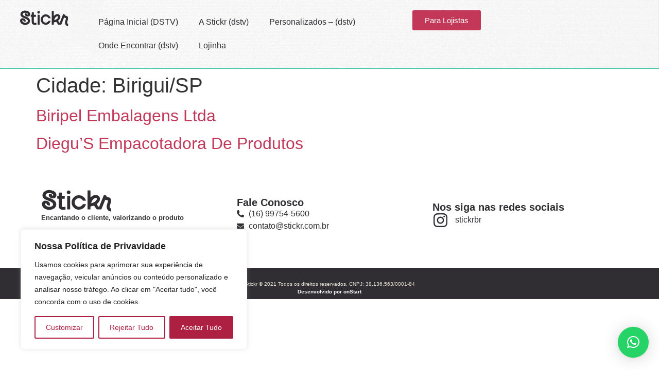

--- FILE ---
content_type: text/css
request_url: https://stickr.com.br/wp-content/uploads/elementor/css/post-10.css?ver=1736098584
body_size: 559
content:
.elementor-kit-10{--e-global-color-primary:#302E32;--e-global-color-secondary:#BE9455;--e-global-color-text:#E6E1D2;--e-global-color-accent:#C33758;--e-global-color-d96408e:#58C6AF;--e-global-color-fbb110c:#DA11DB;--e-global-typography-primary-font-family:"Clash Display";--e-global-typography-primary-font-weight:500;--e-global-typography-secondary-font-family:"Clash Display";--e-global-typography-secondary-font-weight:600;--e-global-typography-text-font-family:"Clash Display";--e-global-typography-text-font-weight:500;--e-global-typography-accent-font-family:"Clash Display";--e-global-typography-accent-font-weight:500;}.elementor-section.elementor-section-boxed > .elementor-container{max-width:1140px;}.e-con{--container-max-width:1140px;}.elementor-widget:not(:last-child){margin-block-end:20px;}.elementor-element{--widgets-spacing:20px 20px;}{}h1.entry-title{display:var(--page-title-display);}.elementor-kit-10 e-page-transition{background-color:#FFBC7D;}.site-header{padding-right:0px;padding-left:0px;}@media(max-width:1024px){.elementor-section.elementor-section-boxed > .elementor-container{max-width:1024px;}.e-con{--container-max-width:1024px;}}@media(max-width:767px){.elementor-section.elementor-section-boxed > .elementor-container{max-width:767px;}.e-con{--container-max-width:767px;}}/* Start custom CSS */a {color: #C33758; }/* End custom CSS */
/* Start Custom Fonts CSS */@font-face {
	font-family: 'Clash Display';
	font-style: normal;
	font-weight: bold;
	font-display: auto;
	src: url('https://novo.stickr.com.br/wp-content/uploads/2023/05/ClashDisplay-Bold.ttf') format('truetype');
}
@font-face {
	font-family: 'Clash Display';
	font-style: normal;
	font-weight: 300;
	font-display: auto;
	src: url('https://novo.stickr.com.br/wp-content/uploads/2023/05/ClashDisplay-Extralight.ttf') format('truetype');
}
@font-face {
	font-family: 'Clash Display';
	font-style: normal;
	font-weight: 400;
	font-display: auto;
	src: url('https://novo.stickr.com.br/wp-content/uploads/2023/05/ClashDisplay-Light.ttf') format('truetype');
}
@font-face {
	font-family: 'Clash Display';
	font-style: normal;
	font-weight: 500;
	font-display: auto;
	src: url('https://novo.stickr.com.br/wp-content/uploads/2023/05/ClashDisplay-Medium.ttf') format('truetype');
}
@font-face {
	font-family: 'Clash Display';
	font-style: normal;
	font-weight: 600;
	font-display: auto;
	src: url('https://novo.stickr.com.br/wp-content/uploads/2023/05/ClashDisplay-Regular.ttf') format('truetype');
}
@font-face {
	font-family: 'Clash Display';
	font-style: normal;
	font-weight: 700;
	font-display: auto;
	src: url('https://novo.stickr.com.br/wp-content/uploads/2023/05/ClashDisplay-Semibold.ttf') format('truetype');
}
/* End Custom Fonts CSS */

--- FILE ---
content_type: text/css
request_url: https://stickr.com.br/wp-content/uploads/elementor/css/post-96.css?ver=1699882558
body_size: 704
content:
.elementor-96 .elementor-element.elementor-element-82b226e{--display:flex;--flex-direction:row;--container-widget-width:calc( ( 1 - var( --container-widget-flex-grow ) ) * 100% );--container-widget-height:100%;--container-widget-flex-grow:1;--container-widget-align-self:stretch;--justify-content:center;--align-items:center;--gap:130px 130px;--background-transition:0.3s;border-style:solid;--border-style:solid;border-width:0px 0px 02px 0px;--border-block-start-width:0px;--border-inline-end-width:0px;--border-block-end-width:02px;--border-inline-start-width:0px;border-color:var( --e-global-color-d96408e );--border-color:var( --e-global-color-d96408e );}.elementor-96 .elementor-element.elementor-element-82b226e:not(.elementor-motion-effects-element-type-background), .elementor-96 .elementor-element.elementor-element-82b226e > .elementor-motion-effects-container > .elementor-motion-effects-layer{background-color:#ECECEC;background-image:url("https://stickr.com.br/wp-content/uploads/2023/05/Group-136.png");background-repeat:no-repeat;background-size:cover;}.elementor-96 .elementor-element.elementor-element-82b226e, .elementor-96 .elementor-element.elementor-element-82b226e::before{--border-transition:0.3s;}.elementor-96 .elementor-element.elementor-element-82b226e.e-con{--align-self:center;}.elementor-96 .elementor-element.elementor-element-b7fc0a8{--display:flex;--background-transition:0.3s;}.elementor-96 .elementor-element.elementor-element-b7fc0a8.e-con{--flex-grow:0;--flex-shrink:0;}.elementor-96 .elementor-element.elementor-element-24ce702 img{width:73%;}.elementor-96 .elementor-element.elementor-element-fcc3c2d{--display:flex;--justify-content:center;--align-items:center;--container-widget-width:calc( ( 1 - var( --container-widget-flex-grow ) ) * 100% );--background-transition:0.3s;}.elementor-96 .elementor-element.elementor-element-fcc3c2d.e-con{--flex-grow:0;--flex-shrink:0;}.elementor-96 .elementor-element.elementor-element-a11260f .elementor-menu-toggle{margin:0 auto;}.elementor-96 .elementor-element.elementor-element-a11260f .elementor-nav-menu--main .elementor-item{color:var( --e-global-color-primary );fill:var( --e-global-color-primary );}.elementor-96 .elementor-element.elementor-element-65fff47{--display:flex;--align-items:center;--container-widget-width:calc( ( 1 - var( --container-widget-flex-grow ) ) * 100% );--gap:0px 0px;--background-transition:0.3s;}.elementor-96 .elementor-element.elementor-element-65fff47.e-con{--flex-grow:0;--flex-shrink:0;}.elementor-96 .elementor-element.elementor-element-eeb3b07{--display:flex;--flex-direction:row;--container-widget-width:calc( ( 1 - var( --container-widget-flex-grow ) ) * 100% );--container-widget-height:100%;--container-widget-flex-grow:1;--container-widget-align-self:stretch;--justify-content:center;--align-items:center;--gap:188px 188px;--background-transition:0.3s;border-style:solid;--border-style:solid;border-width:0px 0px 02px 0px;--border-block-start-width:0px;--border-inline-end-width:0px;--border-block-end-width:02px;--border-inline-start-width:0px;border-color:var( --e-global-color-d96408e );--border-color:var( --e-global-color-d96408e );}.elementor-96 .elementor-element.elementor-element-eeb3b07:not(.elementor-motion-effects-element-type-background), .elementor-96 .elementor-element.elementor-element-eeb3b07 > .elementor-motion-effects-container > .elementor-motion-effects-layer{background-color:#ECECEC;background-image:url("https://stickr.com.br/wp-content/uploads/2023/05/Group-136.png");background-repeat:no-repeat;background-size:cover;}.elementor-96 .elementor-element.elementor-element-eeb3b07, .elementor-96 .elementor-element.elementor-element-eeb3b07::before{--border-transition:0.3s;}.elementor-96 .elementor-element.elementor-element-eeb3b07.e-con{--align-self:center;}.elementor-96 .elementor-element.elementor-element-16b1686{--display:flex;--background-transition:0.3s;}.elementor-96 .elementor-element.elementor-element-16b1686.e-con{--flex-grow:0;--flex-shrink:0;}.elementor-96 .elementor-element.elementor-element-56c0e88{--display:flex;--background-transition:0.3s;}.elementor-96 .elementor-element.elementor-element-56c0e88.e-con{--flex-grow:0;--flex-shrink:0;}.elementor-96 .elementor-element.elementor-element-c6c2b32 .elementor-menu-toggle{margin:0 auto;}@media(max-width:767px){.elementor-96 .elementor-element.elementor-element-82b226e{--min-height:0px;--gap:0px 0px;}.elementor-96 .elementor-element.elementor-element-eeb3b07{--min-height:0px;--gap:98px 98px;}.elementor-96 .elementor-element.elementor-element-16b1686{--width:142px;}.elementor-96 .elementor-element.elementor-element-56c0e88{--width:81px;--justify-content:center;--align-items:center;--container-widget-width:calc( ( 1 - var( --container-widget-flex-grow ) ) * 100% );}}@media(min-width:768px){.elementor-96 .elementor-element.elementor-element-82b226e{--width:100%;}.elementor-96 .elementor-element.elementor-element-b7fc0a8{--width:12%;}.elementor-96 .elementor-element.elementor-element-fcc3c2d{--width:50%;}.elementor-96 .elementor-element.elementor-element-65fff47{--width:17%;}.elementor-96 .elementor-element.elementor-element-eeb3b07{--width:100%;}.elementor-96 .elementor-element.elementor-element-16b1686{--width:12%;}.elementor-96 .elementor-element.elementor-element-56c0e88{--width:28.902%;}}

--- FILE ---
content_type: text/css
request_url: https://stickr.com.br/wp-content/uploads/elementor/css/post-192.css?ver=1732808910
body_size: 953
content:
.elementor-192 .elementor-element.elementor-element-9a6a037{--display:flex;--min-height:208px;--flex-direction:row;--container-widget-width:calc( ( 1 - var( --container-widget-flex-grow ) ) * 100% );--container-widget-height:100%;--container-widget-flex-grow:1;--container-widget-align-self:stretch;--align-items:center;--background-transition:0.3s;}.elementor-192 .elementor-element.elementor-element-660177e{--display:flex;--background-transition:0.3s;}.elementor-192 .elementor-element.elementor-element-45e5057{text-align:left;}.elementor-192 .elementor-element.elementor-element-45e5057 img{width:38%;}.elementor-192 .elementor-element.elementor-element-b1f2db2{color:var( --e-global-color-primary );font-family:"Clash Display", Sans-serif;font-size:13px;font-weight:400;}.elementor-192 .elementor-element.elementor-element-a33b14a{--display:flex;--background-transition:0.3s;}.elementor-192 .elementor-element.elementor-element-b1351d4 .elementor-heading-title{font-family:"Clash Display", Sans-serif;font-size:20px;font-weight:800;}.elementor-192 .elementor-element.elementor-element-550a388 .elementor-icon-list-icon i{transition:color 0.3s;}.elementor-192 .elementor-element.elementor-element-550a388 .elementor-icon-list-icon svg{transition:fill 0.3s;}.elementor-192 .elementor-element.elementor-element-550a388{--e-icon-list-icon-size:14px;--icon-vertical-offset:0px;}.elementor-192 .elementor-element.elementor-element-550a388 .elementor-icon-list-text{color:var( --e-global-color-primary );transition:color 0.3s;}.elementor-192 .elementor-element.elementor-element-08e443d{--display:flex;--background-transition:0.3s;}.elementor-192 .elementor-element.elementor-element-cfb5592 .elementor-heading-title{font-family:"Clash Display", Sans-serif;font-size:20px;font-weight:800;}.elementor-192 .elementor-element.elementor-element-6252d34 .elementor-icon-list-icon i{transition:color 0.3s;}.elementor-192 .elementor-element.elementor-element-6252d34 .elementor-icon-list-icon svg{transition:fill 0.3s;}.elementor-192 .elementor-element.elementor-element-6252d34{--e-icon-list-icon-size:31px;--icon-vertical-offset:0px;}.elementor-192 .elementor-element.elementor-element-6252d34 .elementor-icon-list-text{color:var( --e-global-color-primary );transition:color 0.3s;}.elementor-192 .elementor-element.elementor-element-81b6c55{--display:flex;--min-height:60px;--flex-direction:column;--container-widget-width:calc( ( 1 - var( --container-widget-flex-grow ) ) * 100% );--container-widget-height:initial;--container-widget-flex-grow:0;--container-widget-align-self:initial;--justify-content:center;--align-items:center;--gap:0px 0px;--background-transition:0.3s;--margin-block-start:0px;--margin-block-end:0px;--margin-inline-start:0px;--margin-inline-end:0px;--padding-block-start:0px;--padding-block-end:0px;--padding-inline-start:0px;--padding-inline-end:0px;}.elementor-192 .elementor-element.elementor-element-81b6c55:not(.elementor-motion-effects-element-type-background), .elementor-192 .elementor-element.elementor-element-81b6c55 > .elementor-motion-effects-container > .elementor-motion-effects-layer{background-color:var( --e-global-color-primary );}.elementor-192 .elementor-element.elementor-element-81b6c55, .elementor-192 .elementor-element.elementor-element-81b6c55::before{--border-transition:0.3s;}.elementor-192 .elementor-element.elementor-element-838d921{column-gap:0px;text-align:center;color:var( --e-global-color-text );font-family:"Clash Display", Sans-serif;font-size:10px;font-weight:500;}.elementor-192 .elementor-element.elementor-element-838d921 > .elementor-widget-container{margin:0px 0px -15px 0px;padding:0px 0px 0px 0px;}.elementor-192 .elementor-element.elementor-element-838d921.elementor-element{--align-self:center;}@media(max-width:767px){.elementor-192 .elementor-element.elementor-element-9a6a037{--gap:0px 0px;}.elementor-192 .elementor-element.elementor-element-660177e{--min-height:0px;}.elementor-192 .elementor-element.elementor-element-b1f2db2 > .elementor-widget-container{margin:0px 0px -15px 0px;}.elementor-192 .elementor-element.elementor-element-838d921{column-gap:0px;width:var( --container-widget-width, 207px );max-width:207px;--container-widget-width:207px;--container-widget-flex-grow:0;}}/* Start custom CSS for text-editor, class: .elementor-element-838d921 */.link_externo {
    color: #ffff;
    
}/* End custom CSS */
/* Start Custom Fonts CSS */@font-face {
	font-family: 'Clash Display';
	font-style: normal;
	font-weight: bold;
	font-display: auto;
	src: url('https://novo.stickr.com.br/wp-content/uploads/2023/05/ClashDisplay-Bold.ttf') format('truetype');
}
@font-face {
	font-family: 'Clash Display';
	font-style: normal;
	font-weight: 300;
	font-display: auto;
	src: url('https://novo.stickr.com.br/wp-content/uploads/2023/05/ClashDisplay-Extralight.ttf') format('truetype');
}
@font-face {
	font-family: 'Clash Display';
	font-style: normal;
	font-weight: 400;
	font-display: auto;
	src: url('https://novo.stickr.com.br/wp-content/uploads/2023/05/ClashDisplay-Light.ttf') format('truetype');
}
@font-face {
	font-family: 'Clash Display';
	font-style: normal;
	font-weight: 500;
	font-display: auto;
	src: url('https://novo.stickr.com.br/wp-content/uploads/2023/05/ClashDisplay-Medium.ttf') format('truetype');
}
@font-face {
	font-family: 'Clash Display';
	font-style: normal;
	font-weight: 600;
	font-display: auto;
	src: url('https://novo.stickr.com.br/wp-content/uploads/2023/05/ClashDisplay-Regular.ttf') format('truetype');
}
@font-face {
	font-family: 'Clash Display';
	font-style: normal;
	font-weight: 700;
	font-display: auto;
	src: url('https://novo.stickr.com.br/wp-content/uploads/2023/05/ClashDisplay-Semibold.ttf') format('truetype');
}
/* End Custom Fonts CSS */

--- FILE ---
content_type: image/svg+xml
request_url: https://stickr.com.br/wp-content/uploads/2023/05/Stickr_Logo_Black.svg
body_size: 1978
content:
<svg id="Layer_1" data-name="Layer 1" xmlns="http://www.w3.org/2000/svg" viewBox="0 0 1920 633.18"><defs><style>.cls-1{fill:#302e32;}</style></defs><path class="cls-1" d="M289.39,131.61l-66.66-19.53a7.44,7.44,0,0,0-9,4.55q-8.53,22.11-6.74,42.81a9.93,9.93,0,0,0,.18,1.2q12.18,58.68,76.3,74.32,63.8,15.58,108.88-21a8.21,8.21,0,0,0,1.53-1.64q30.66-43,16.95-89.92Q397,75.19,353.44,46.74c-.21-.14-.43-.27-.65-.39Q276.88,3.84,188.67,12.45,81.39,22.91,40.14,116.53a9.21,9.21,0,0,0-.34.87q-13.26,38.76.9,77.85,12.67,35.83,50.29,62l.57.38Q135.65,284.47,189,302q70.14,21.27,116.51,61.12c.25.21.49.44.72.67q21,21.62,17.26,51.34-3,18-18.36,31.84-15,12.74-36,18.73a169.49,169.49,0,0,1-39.71,6.75,178.83,178.83,0,0,1-31.09-1.32,138.18,138.18,0,0,1-30.35-6.93Q128,448.88,113.74,421.14q-13.11-24.72-6.55-35.4t20.23-9.55a31.54,31.54,0,0,1,21.7,10.57,9,9,0,0,1,1,1.42,23.35,23.35,0,0,1,2.91,14.23,37.78,37.78,0,0,1-1.2,7,7.41,7.41,0,0,0,4.65,9.11L222.21,441a7.46,7.46,0,0,0,9.34-4.47q8.23-21.24,7.7-41.13c0-.33,0-.66-.06-1q-4.31-39.74-39.66-64.32-35.59-24.72-80.35-26.41Q74.89,302,43.25,329.52A9,9,0,0,0,42,330.83Q9,374.36,21.41,424,34,474,74.79,508.05q43.46,33.72,95.9,42.71A255.15,255.15,0,0,0,234,554.88q74-2.25,130-47.32l.62-.53q36.06-33.63,43.9-78.77,9.72-69.86-39.82-121.1c-.17-.18-.36-.36-.54-.53Q304.27,249.17,234.74,232a402.36,402.36,0,0,1-93.65-42.32q-27.43-17.05-19.27-46.6a9.59,9.59,0,0,1,.39-1.18q8.67-21.68,29.75-33.51a108,108,0,0,1,44.57-13.87q30.36-3,69.3,5.44,38.55,8.33,57.29,32.62a10.28,10.28,0,0,1,.75,1.11,37.5,37.5,0,0,1,4.9,13.28A16.21,16.21,0,0,1,313,165.66a21.26,21.26,0,0,1-13.49-3.75,14.18,14.18,0,0,1-6.37-11.61,37.52,37.52,0,0,1,1.33-10A7.26,7.26,0,0,0,289.39,131.61Z"/><path class="cls-1" d="M651.83,469.45l-.1,0a208.34,208.34,0,0,1-62.19,9q-30.72-.36-30.71-42.71,0-29.58-.38-81.66V258.45a7.37,7.37,0,0,1,7.38-7.38h66.53a7.37,7.37,0,0,0,7.38-7.38V176.78a7.37,7.37,0,0,0-7.38-7.37H565.45a7.39,7.39,0,0,1-7.38-7.38V87.63a7.37,7.37,0,0,0-7.37-7.38H483.79a7.38,7.38,0,0,0-7.38,7.38V162a7.38,7.38,0,0,1-7.37,7.38H446a7.37,7.37,0,0,0-7.37,7.37v66.91a7.37,7.37,0,0,0,7.37,7.38h22.71a7.38,7.38,0,0,1,7.38,7.38v177.3q0,77.92,47.2,101.52,63.56,31.07,132.34,9.55a7.42,7.42,0,0,0,5.14-7.07V476.57A7.29,7.29,0,0,0,651.83,469.45Z"/><rect class="cls-1" x="705.41" y="171.65" width="82.04" height="372.74" rx="7.38"/><path class="cls-1" d="M746.62,22.56a49.48,49.48,0,0,0-36.34,15,49.45,49.45,0,0,0-15,36.33,49,49,0,0,0,15,36,51.08,51.08,0,0,0,72.3,0,49,49,0,0,0,15-36,49.46,49.46,0,0,0-15-36.33A49.05,49.05,0,0,0,746.62,22.56Z"/><path class="cls-1" d="M1208.76,400.16h-71.22a7.41,7.41,0,0,0-6.48,3.93q-35.58,65.76-105.44,65.76-48.7,0-83-34.47t-34.28-83.17q0-48.31,34.28-82.78t83-34.47q69.87,0,105.44,65.75a7.41,7.41,0,0,0,6.48,3.93h71.22a7.43,7.43,0,0,0,7-9.65q-18.4-59.78-67.32-99-52.82-42.31-122.87-42.33-82.42,0-140.48,58.25T827.07,352.21q0,82.43,58.07,140.67t140.48,58.26q70,0,122.87-42.34,48.91-39.21,67.32-99A7.43,7.43,0,0,0,1208.76,400.16Z"/><path class="cls-1" d="M1895.23,516.85q-13.57-1.71-23.15-14.22a11.37,11.37,0,0,1-.77-1.18,68.05,68.05,0,0,1-8.27-46,261.62,261.62,0,0,1,14.23-50.76q5.63-16.47,10.87-33.34,19.47-58.8,6.74-104.89-15-52.81-86.54-61.44-19.47-2.25-25.65-7.49t-4.5-12.17a48.29,48.29,0,0,1,2.35-7.13,7.45,7.45,0,0,0-4-9.9l-62.17-25a7.37,7.37,0,0,0-9.59,4.1l-135.7,337.82-57-81.12a7.4,7.4,0,0,1,1.6-10.11q11-8.53,20.91-17.81,71.55-71.55,62.94-131.49-3.37-32.58-23.23-56.19a112.54,112.54,0,0,0-47.2-33.34q-63.18-24.3-136.05,18.92l-.6.38a221.16,221.16,0,0,0-37.93,32.7,7.35,7.35,0,0,1-12.72-5V29.94a7.38,7.38,0,0,0-7.38-7.38h-66.91a7.37,7.37,0,0,0-7.38,7.38V537a7.37,7.37,0,0,0,7.38,7.38h66.91a7.38,7.38,0,0,0,7.38-7.38V467.67a7.38,7.38,0,0,1,6.4-7.28,395.76,395.76,0,0,0,84.19-20.75,7.34,7.34,0,0,1,8.58,2.63l69.82,99a7.38,7.38,0,0,0,6,3.13h114.66a7.37,7.37,0,0,0,6.84-4.63l103-256.95a7.3,7.3,0,0,1,10.21-3.78,29.25,29.25,0,0,0,8.57,3.13l3,.75a168,168,0,0,0,26.59,6q13.5,1.89,21,5.62t8,15.74q.57,12-8,38.21-4.5,15-9.36,28.84a1.09,1.09,0,0,1-.38.76,325.15,325.15,0,0,0-20,80.35q-4.68,40.65,22.29,87.09,20.6,32.22,47.39,43.65a124.05,124.05,0,0,0,45.66,10.36,7.45,7.45,0,0,0,7.72-7.4V524.18A7.49,7.49,0,0,0,1895.23,516.85Zm-417.15-201q-27.72,26.22-68.55,43.08a259.51,259.51,0,0,1-40.85,13.34,7.43,7.43,0,0,1-8.75-9.63,439.1,439.1,0,0,1,18.51-46.42q21.61-46.58,57.68-72.77c.26-.19.52-.36.79-.52q34.59-20.67,61-10.25,8.61,3,13.11,8.62a20.33,20.33,0,0,1,4.49,10.86Q1519.29,275.43,1478.08,315.88Z"/></svg>